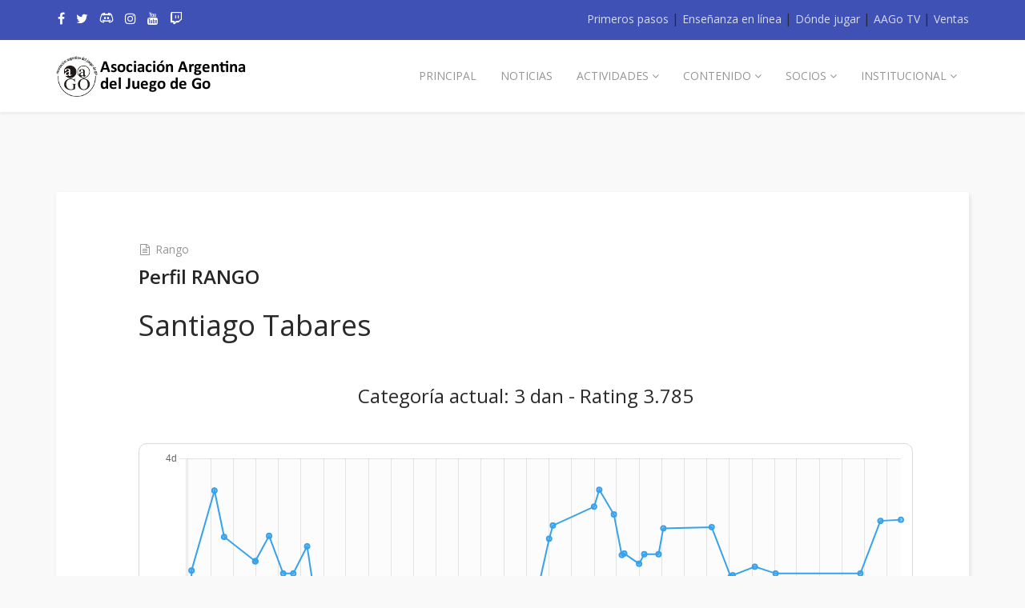

--- FILE ---
content_type: text/html; charset=utf-8
request_url: https://go.org.ar/rango/perfil-usuario?usuario=6
body_size: 41335
content:
<!DOCTYPE html>
<html xmlns="http://www.w3.org/1999/xhtml" xml:lang="es-es" lang="es-es" dir="ltr">
    <head>
  
<script async src="https://pagead2.googlesyndication.com/pagead/js/adsbygoogle.js?client=ca-pub-9424951651723043" crossorigin="anonymous"></script>
  
        <meta http-equiv="X-UA-Compatible" content="IE=edge">
            <meta name="viewport" content="width=device-width, initial-scale=1">
                                <!-- head -->
                <base href="https://go.org.ar/rango/perfil-usuario" />
	<meta http-equiv="content-type" content="text/html; charset=utf-8" />
	<meta name="author" content="Super User" />
	<meta name="description" content="Asociación Argentina del Juego de Go" />
	<meta name="generator" content="Joomla! - Open Source Content Management" />
	<title>Perfil RANGO</title>
	<link href="/images/favicon.png" rel="shortcut icon" type="image/vnd.microsoft.icon" />
	<link href="/favicon.ico" rel="shortcut icon" type="image/vnd.microsoft.icon" />
	<link href="https://go.org.ar/component/search/?usuario=6&amp;Itemid=693&amp;format=opensearch" rel="search" title="Buscar Asociación Argentina del Juego de Go" type="application/opensearchdescription+xml" />
	<link href="//fonts.googleapis.com/css?family=Open+Sans:300,300italic,regular,italic,600,600italic,700,700italic,800,800italic&amp;subset=latin" rel="stylesheet" type="text/css" />
	<link href="/templates/shaper_educon/css/bootstrap.min.css" rel="stylesheet" type="text/css" />
	<link href="/templates/shaper_educon/css/font-awesome.min.css" rel="stylesheet" type="text/css" />
	<link href="/templates/shaper_educon/css/legacy.css" rel="stylesheet" type="text/css" />
	<link href="/templates/shaper_educon/css/template.css" rel="stylesheet" type="text/css" />
	<link href="/templates/shaper_educon/css/presets/preset1.css" rel="stylesheet" type="text/css" class="preset" />
	<link href="/templates/shaper_educon/css/custom.css" rel="stylesheet" type="text/css" />
	<link href="/templates/shaper_educon/css/frontend-edit.css" rel="stylesheet" type="text/css" />
	<style type="text/css">
body{font-family:Open Sans, sans-serif; font-size:16px; font-weight:normal; }h1{font-family:Open Sans, sans-serif; font-size:80px; font-weight:700; }h2{font-family:Open Sans, sans-serif; font-size:36px; font-weight:normal; }h3{font-family:Open Sans, sans-serif; font-size:24px; font-weight:normal; }h4{font-family:Open Sans, sans-serif; font-size:16px; font-weight:normal; }@media (min-width: 1400px) {
.container {
max-width: 1140px;
}
}#sp-bottom{ padding:100px 0px 85px; }
	</style>
	<script src="/media/jui/js/jquery.min.js?d9a40ce5c4d4bab277402f898d7abec1" type="text/javascript"></script>
	<script src="/media/jui/js/jquery-noconflict.js?d9a40ce5c4d4bab277402f898d7abec1" type="text/javascript"></script>
	<script src="/media/jui/js/jquery-migrate.min.js?d9a40ce5c4d4bab277402f898d7abec1" type="text/javascript"></script>
	<script src="/media/system/js/caption.js?d9a40ce5c4d4bab277402f898d7abec1" type="text/javascript"></script>
	<script src="/templates/shaper_educon/js/bootstrap.min.js" type="text/javascript"></script>
	<script src="/templates/shaper_educon/js/jquery.sticky.js" type="text/javascript"></script>
	<script src="/templates/shaper_educon/js/main.js" type="text/javascript"></script>
	<script src="/templates/shaper_educon/js/frontend-edit.js" type="text/javascript"></script>
	<script type="text/javascript">
jQuery(window).on('load',  function() {
				new JCaption('img.caption');
			});
var helix3_template_uri = '/templates/shaper_educon/';

var sp_preloader = '0';

var sp_gotop = '1';

var sp_offanimation = 'default';

			function responsiveTables(){for(var e=document.querySelectorAll("table"),t=0;t<e.length;t++)if(e[t].scrollWidth>e[t].parentNode.clientWidth&&("div"!=e[t].parentNode.tagName.toLowerCase()||"res-div"!=e[t].parentNode.getAttribute("data-responsive"))){var r=document.createElement("div"),o=e[t].parentNode;r.appendChild(document.createTextNode("Deslizar para ver la tabla completa")),r.appendChild(e[t].cloneNode(!0)),r.setAttribute("style","overflow-x:scroll;"),r.setAttribute("data-responsive","res-div"),o.replaceChild(r,e[t])}else if(e[t].scrollWidth<=e[t].parentNode.clientWidth&&"div"==e[t].parentNode.tagName.toLowerCase()&&"res-div"==e[t].parentNode.getAttribute("data-responsive")){var a=e[t].parentNode,d=a.parentNode;d.replaceChild(e[t].cloneNode(!0),a)}}window.addEventListener("resize",function(){responsiveTables()}),document.onreadystatechange=function(){"complete"==document.readyState&&responsiveTables()};
			
	</script>
	<meta property="twitter:card" content="summary_large_image" />
	<meta property="twitter:site" content="@goenargentina" />
	<meta property="twitter:creator" content="@goenargentina" />
	<meta property="og:url" content="https://go.org.ar/rango/perfil-usuario" />
	<meta property="og:type" content="article" />
	<meta property="og:title" content="Perfil RANGO" />
	<meta property="og:description" content="Asociación Argentina del Juego de Go" />
	<meta property="twitter:title" content="Perfil RANGO" />
	<meta property="twitter:description" content="Asociación Argentina del Juego de Go" />

                                
                      
                
</head>
<body class="site com-content view-article layout-default no-task itemid-693 es-es ltr  layout-fluid off-canvas-menu-init">

    <div class="body-wrapper">
        <div class="body-innerwrapper">
            <section id="sp-top-bar"><div class="container"><div class="row"><div id="sp-top2" class="col-lg-12 "><div class="sp-column "><div class="sp-module  sp-educon-login"><div class="sp-module-content">

<div class="custom sp-educon-login"  >
	<div class="sp-educon-login sp-mod-login"><a href="/primeros-pasos">Primeros pasos</a> | <a href="http://go.org.ar/enlinea/">Enseñanza en línea</a> | <a href="/torneos-y-actividades/clubes">Dónde jugar</a> | <a href="http://go.org.ar/enlinea/index.php/aago-tv">AAGo TV</a> | <a href="/ventas">Ventas</a></div></div>
</div></div><ul class="sp-my-account"></ul><ul class="social-icons"><li><a target="_blank" href="http://www.facebook.com/aadego"><i class="fa fa-facebook"></i></a></li><li><a target="_blank" href="http://www.twitter.com/goenargentina"><i class="fa fa-twitter"></i></a></li><li><a target="_blank" href="https://discord.gg/YPU7uPr"><img style = "vertical-align: text-top; display: inline;" width = "18px" src = "https://go.org.ar/img/discord-icon-white-1.jpg"></a></li><li><a target="_blank" href="http://www.instagram.com/go_argentina"><i class="fa fa-instagram"></i></a></li><li><a target="_blank" href="https://www.youtube.com/aagotv"><i class="fa fa-youtube"></i></a></li><li><a target="_blank" href="https://www.twitch.tv/aagotv"><i class="fa fa-twitch"></i></a></li><li><a href="/"><i class="fa https://www.instagram.com/go_argentina/"></i></a></li></ul></div></div></div></div></section><header id="sp-header"><div class="container"><div class="row"><div id="sp-logo" class="col-8 col-md-3 col-lg-3 "><div class="sp-column "><h1 class="logo"><a href="/"><img class="sp-default-logo hidden-xs" src="/images/logoAAGoTexto.png" alt="Asociación Argentina del Juego de Go"><img class="sp-retina-logo hidden-xs" src="/images/logoAAGoTexto.png" alt="Asociación Argentina del Juego de Go" width="239" height="52"><img class="sp-default-logo visible-xs" src="/images/logoAAGoTexto.png" alt="Asociación Argentina del Juego de Go"></a></h1></div></div><div id="sp-menu" class="col-lg-9 "><div class="sp-column ">			<div class='sp-megamenu-wrapper'>
				<a id="offcanvas-toggler" class="visible-sm visible-xs" href="#"><i class="fa fa-bars"></i></a>
				<ul class="sp-megamenu-parent menu-fade hidden-sm hidden-xs"><li class="sp-menu-item"><a  href="/"  >Principal</a></li><li class="sp-menu-item"><a  href="/noticias"  >Noticias</a></li><li class="sp-menu-item sp-has-child"><a  href="javascript:void(0);"  >Actividades</a><div class="sp-dropdown sp-dropdown-main sp-menu-right" style="width: 320px;"><div class="sp-dropdown-inner"><ul class="sp-dropdown-items"><li class="sp-menu-item"><a  href="/torneos-y-actividades/torneos"  >Torneos</a></li><li class="sp-menu-item"><a  href="/torneos-y-actividades/participacion-internacional"  >Participación Internacional</a></li><li class="sp-menu-item"><a  href="/torneos-y-actividades/actividades"  >Actividades y cursos</a></li><li class="sp-menu-item"><a  href="/torneos-y-actividades/clubes"  >Clubes y lugares de encuentro</a></li><li class="sp-menu-item"></li><li class="sp-menu-item"></li><li class="sp-menu-item"></li><li class="sp-menu-item"></li><li class="sp-menu-item"></li><li class="sp-menu-item"></li><li class="sp-menu-item"><a  href="/torneos-y-actividades/clases-de-go"  >Clases de go</a></li><li class="sp-menu-item"></li><li class="sp-menu-item"></li><li class="sp-menu-item"></li><li class="sp-menu-item"></li><li class="sp-menu-item"></li><li class="sp-menu-item"></li><li class="sp-menu-item"></li><li class="sp-menu-item"></li><li class="sp-menu-item"></li><li class="sp-menu-item"><a  href="/torneos-y-actividades/go-en-parejas"  >Go en parejas</a></li><li class="sp-menu-item sp-has-child"><a  href="/torneos-y-actividades/congreso-argentino"  >Congreso Argentino</a><div class="sp-dropdown sp-dropdown-sub sp-menu-right" style="width: 320px;"><div class="sp-dropdown-inner"><ul class="sp-dropdown-items"><li class="sp-menu-item sp-has-child"><a  href="/torneos-y-actividades/congreso-argentino/15-congreso-argentino-de-go"  >15.o Congreso Argentino de Go</a><div class="sp-dropdown sp-dropdown-sub sp-menu-right" style="width: 320px;"><div class="sp-dropdown-inner"><ul class="sp-dropdown-items"><li class="sp-menu-item"><a  href="/torneos-y-actividades/congreso-argentino/15-congreso-argentino-de-go/charlas-y-talleres"  >Charlas y Talleres</a></li></ul></div></div></li></ul></div></div></li><li class="sp-menu-item"><a  href="http://fedibergo.org/virtual2020"  >Congreso Virtual Latinoamericano de Go 2020</a></li><li class="sp-menu-item"><a  href="http://www.go.org.ar/latino2022"  >4.o Congreso Latinoamericano de Go 2022</a></li><li class="sp-menu-item"></li><li class="sp-menu-item"></li><li class="sp-menu-item"></li><li class="sp-menu-item"><a  href="http://go.org.ar/enlinea/"  ><img src="/images/aago_enlinea2.png" alt="Enseñanza en línea" /></a></li><li class="sp-menu-item"></li><li class="sp-menu-item"></li><li class="sp-menu-item"></li><li class="sp-menu-item"><a  href="https://go.org.ar/enlinea/index.php/instructorado"  >Instructorado de go</a></li><li class="sp-menu-item"><a  href="https://go.org.ar/enlinea/"  >Clases y cursos en línea</a></li><li class="sp-menu-item"></li><li class="sp-menu-item"><a  href="/torneos-y-actividades/equipo-argentino-en-quzhou-2024"  >Equipo argentino en 2o Torneo Mundial Juvenil Quzhou 2024</a></li><li class="sp-menu-item"><a  href="/torneos-y-actividades/equipo-argentino-en-quzhou-2025"  >Equipo argentino en 3o Torneo Mundial Juvenil Quzhou 2025</a></li></ul></div></div></li><li class="sp-menu-item  hide-mega-title"></li><li class="sp-menu-item sp-has-child"><a  href="javascript:void(0);"  >Contenido</a><div class="sp-dropdown sp-dropdown-main sp-menu-right" style="width: 320px;"><div class="sp-dropdown-inner"><ul class="sp-dropdown-items"><li class="sp-menu-item"><a  href="/primeros-pasos"  >Primeros pasos</a></li><li class="sp-menu-item"><a  href="/contenido/reglas-del-juego"  >Reglas del juego</a></li><li class="sp-menu-item"><a  href="/contenido/documentos"  >Documentos</a></li><li class="sp-menu-item"><a  href="/contenido/relatos"  >Relatos</a></li><li class="sp-menu-item"><a  href="/contenido/arbol-genealogico"  >Árbol genealógico</a></li><li class="sp-menu-item"><a  href="/contenido/material-de-estudio"  >Material de estudio</a></li><li class="sp-menu-item"><a  href="/contenido/material-de-ensenanza"  >Material de enseñanza</a></li><li class="sp-menu-item"><a  href="http://www.go.org.ar/torneos-y-actividades/actividad?cod=217"  >Cuentos y poesías</a></li><li class="sp-menu-item"><a  href="http://www.go.org.ar/aagotournament/index.html"  >Software para torneos</a></li><li class="sp-menu-item"><a  href="http://www.go.org.ar/pagina.php?name=cofre"  >Cofre de los tesoros</a></li><li class="sp-menu-item"><a  href="/contenido/fotos"  >Fotos</a></li><li class="sp-menu-item"><a  href="http://www.go.org.ar/pagina.php?name=videos"  >Videos</a></li><li class="sp-menu-item"></li><li class="sp-menu-item"><a  href="/contenido/perfiles-de-jugadores"  >Perfiles de Jugadores</a></li></ul></div></div></li><li class="sp-menu-item sp-has-child"><a  href="/socios/asociarse"  >Socios</a><div class="sp-dropdown sp-dropdown-main sp-menu-right" style="width: 320px;"><div class="sp-dropdown-inner"><ul class="sp-dropdown-items"><li class="sp-menu-item"></li><li class="sp-menu-item"><a  href="/socios/asociarse"  >Asociarse </a></li><li class="sp-menu-item"><a  href="/socios/pagos-y-herramientas"  >Pagos y herramientas</a></li><li class="sp-menu-item"><a  href="/socios/pago-cuotas-mercado-pago"  >Pago de Cuotas por Mercado Pago o transferencia</a></li><li class="sp-menu-item"><a  href="/socios/notificar-pago"  >Notificar pago</a></li><li class="sp-menu-item"></li><li class="sp-menu-item"><a  href="/socios/sistema-de-ranking"  >Sistema de ranking</a></li><li class="sp-menu-item"><a  href="/socios/courses-category/547/books"  >Biblioteca</a></li><li class="sp-menu-item"><a  href="/socios/acceder-a-tu-cuenta"  >Acceder a tu cuenta</a></li><li class="sp-menu-item"></li><li class="sp-menu-item"></li><li class="sp-menu-item"></li><li class="sp-menu-item"></li><li class="sp-menu-item"></li><li class="sp-menu-item"></li><li class="sp-menu-item"></li><li class="sp-menu-item"></li><li class="sp-menu-item"></li><li class="sp-menu-item"></li><li class="sp-menu-item"></li></ul></div></div></li><li class="sp-menu-item sp-has-child"><a  href="/institucional/quienes-somos"  >Institucional</a><div class="sp-dropdown sp-dropdown-main sp-menu-right" style="width: 320px;"><div class="sp-dropdown-inner"><ul class="sp-dropdown-items"><li class="sp-menu-item"><a  href="/institucional/quienes-somos"  >Quiénes somos</a></li><li class="sp-menu-item"><a  href="/institucional/information"  ><img src="/images/english.gif" alt="Information" /><span class="image-title">Information</span> </a></li><li class="sp-menu-item"><a  href="http://www.go.org.ar/pagina.php?name=estatuto"  >Estatutos</a></li><li class="sp-menu-item"><a  href="/institucional/comision-de-genero"  >Comisión de Género</a></li><li class="sp-menu-item"><a  href="/institucional/comision-de-principiantes"  >Comisión de Principiantes</a></li><li class="sp-menu-item"><a  href="/institucional/comision-de-juego-limpio"  >Comisión de Juego Limpio</a></li><li class="sp-menu-item"><a  href="/institucional/go-escolar"  >Go Escolar</a></li><li class="sp-menu-item"><a  href="http://www.go.org.ar/pagina.php?name=medios"  >En los medios</a></li><li class="sp-menu-item"><a  href="http://www.go.org.ar/index2017.php"  >Página 2017</a></li><li class="sp-menu-item"><a  href="/institucional/enlaces"  >Enlaces</a></li><li class="sp-menu-item"><a  href="/institucional/contact"  >Contacto</a></li></ul></div></div></li><li class="sp-menu-item"></li><li class="sp-menu-item"></li></ul>			</div>
		</div></div></div></div></header><section id="sp-page-title"><div class="row"><div id="sp-title" class="col-lg-12 "><div class="sp-column "></div></div></div></section><section id="sp-main-body"><div class="container"><div class="row"><div id="sp-component" class="col-lg-12 "><div class="sp-column "><div id="system-message-container">
	</div>
<article class="item item-page" itemscope itemtype="http://schema.org/Article">
	<meta itemprop="inLanguage" content="es-ES" />
		<div class="page-header">
		<h1> Perfil RANGO </h1>
	</div>
	
	
	<!-- publish_date -->
	<div class="published-date-wrap">
			</div> <!-- //publish_date -->
	
	<!-- content-wrap -->
	<div class="content-wrap">
		<div class="entry-header">
			
								<dl class="article-info">

		
			<dt class="article-info-term"></dt>	
				
			
			
							<dd class="category-name">
	<i class="fa fa-file-text-o"></i>
				<a href="/rango/perfil-usuario/120-rango" itemprop="genre" data-toggle="tooltip" title="Categoría de artículos">Rango</a>	</dd>			
			
		
					
			
					
		

	</dl>
			
							<h2 itemprop="name">
											Perfil RANGO									</h2>
																	</div>

							
				
								
			
									<div itemprop="articleBody">
				<p></p> 



<!--CONTENIDO-->

<h2>Santiago Tabares</h2>
<p>&nbsp;</p>
<h3 align = "center">Categoría actual: 3 dan - Rating 3.785</h3>
<p>&nbsp;</p>
<p align = "center">



<script src="https://cdn.jsdelivr.net/npm/chart.js"></script>
<script src="https://cdn.jsdelivr.net/npm/luxon@3/build/global/luxon.min.js"></script>
<script src="https://cdn.jsdelivr.net/npm/chartjs-adapter-luxon@1"></script>

<style>
.chart-scroll{
  width: 100%;
  overflow-x: auto;
  overflow-y: hidden;
  -webkit-overflow-scrolling: touch; /* smooth iOS scrolling */
  border: 1px solid rgba(0,0,0,0.15);
  border-radius: 10px;
}

.chart-inner{
  height: 470px;        /* visible height on phone */
  min-width: 900px;     /* <-- makes it wider than the phone -->*/
  padding: 8px;         /* optional */
  box-sizing: border-box;
}

/* Make canvas fill the inner box */
#ratingChart{
  width: 100% !important;
  height: 100% !important;
}
  
#chart-container {
    position: relative;
    width: 100%;
    max-width: 735px;
    height: 60vh;
    min-height: 470px;
    margin: auto;
}  
</style>

<div class="chart-scroll">
  <div class="chart-inner">
    <canvas id="ratingChart"></canvas>
  </div>
</div>

<script>
// ---------- 2) PHP ARRAYS -> JS ARRAYS ----------
const labels  = ["2016-07-24","2016-08-13","2016-08-15","2016-11-16","2016-12-25","2017-04-30","2017-04-30","2017-06-25","2017-08-21","2017-10-01","2017-11-26","2018-01-28","2018-04-01","2018-04-07","2018-06-03","2018-06-17","2018-06-24","2018-07-29","2018-07-29","2018-08-20","2018-10-22","2018-12-02","2018-12-30","2019-01-29","2019-03-03","2019-05-12","2019-08-19","2020-05-31","2020-06-24","2020-08-02","2020-08-17","2021-01-31","2021-02-21","2021-04-21","2021-05-23","2021-06-02","2021-08-01","2021-08-22","2021-10-19","2021-11-07","2022-05-22","2022-08-07","2022-08-15","2022-11-13","2023-02-05","2024-01-14","2024-04-04","2024-06-26"];
const ratings = ["3.26036","3.41564","3.60601","3.88737","3.72457","3.63877","3.63878","3.72804","3.5959","3.5959","3.69153","3.33017","3.27052","3.20747","3.34611","3.38908","3.4274","3.511","3.50996","3.40341","3.4034","3.42035","3.38644","3.54128","3.43953","3.44421","3.50576","3.53919","3.56548","3.71789","3.76448","3.83085","3.89005","3.80347","3.6606","3.66572","3.62984","3.66341","3.66337","3.75457","3.75856","3.58415","3.58946","3.61943","3.59569","3.59576","3.78064","3.78487"];
const mus = ["3.26036","3.41564","3.60601","3.88737","3.72457","3.63877","3.63878","3.72804","3.5959","3.5959","3.69153","3.33017","3.27052","3.20747","3.34611","3.38908","3.4274","3.511","3.50996","3.40341","3.4034","3.42035","3.38644","3.54128","3.43953","3.44421","3.50576","3.53919","3.56548","3.71789","3.76448","3.83085","3.89005","3.80347","3.6606","3.66572","3.62984","3.66341","3.66337","3.75457","3.75856","3.58415","3.58946","3.61943","3.59569","3.59576","3.78064","3.78487"];

// ---------- 3) CUSTOM PLUGIN FOR HORIZONTAL BANDS ----------
const backgroundBands = {
    id: 'backgroundBands',
    beforeDraw(chart, args, options) {
        const { ctx, chartArea, scales } = chart;
        if (!chartArea) return;

        const yScale = scales.y;

        ctx.save();
        // restrict drawing to the actual plotting area
        ctx.beginPath();
        ctx.rect(chartArea.left, chartArea.top,
                 chartArea.right - chartArea.left,
                 chartArea.bottom - chartArea.top);
        ctx.clip();
        
        options.bands.forEach(band => {
            const y1 = yScale.getPixelForValue(band.from);
            const y2 = yScale.getPixelForValue(band.to);
            const top    = Math.min(y1, y2);
            const height = Math.abs(y2 - y1);

            ctx.fillStyle = band.color;
            ctx.fillRect(chartArea.left, top,
                         chartArea.right - chartArea.left,
                         height);
        });

        ctx.restore();   // restore clipping → labels untouched
    }
};
    
// Example: bands for -2000..-3000 and -3000..-4000, alternating grey
//const ratingBands = [
//    {from: 3, to: 4, color: 'rgba(0,0,0,0.05)'},
//    {from: 2, to: 3, color: 'rgba(0,0,0,0.10)'},
//    {from: 1, to: 2, color: 'rgba(0,0,0,0.05)'},
//    {from: -1, to: -2, color: 'rgba(0,0,0,0.05)'}
//]

// Generate alternating horizontal bands from -30 to +7 (step = 1)
const ratingBands = [];
let toggle = false;   // light/dark switch

for (let v = -30; v < 7; v++) {
    ratingBands.push({
        from: v,
        to: v + 1,
        color: toggle ? "rgba(0,0,0,0.01)" : "rgba(0,0,0,0.10)"
    });
    toggle = !toggle;
}


// ---------- 4) CHART CONFIG ----------
const ctx = document.getElementById('ratingChart').getContext('2d');

new Chart(ctx, {
    type: 'line',
    data: {
        labels: labels,
        datasets: [{
            label: 'Rating',
            data: ratings,
            borderWidth: 2,
            pointRadius: 3,
            pointHoverRadius: 4,
            fill: false
        }]
    },
    options: {
        responsive: true,
        maintainAspectRatio: false,
        scales: {
            x: {
              type: 'time',       // <<<<<<IMPORTANT
              adapters: {
                  date: {
                      locale: "es"   // ← Spanish locale
                  }
              },              
              time: {
                unit: 'month'     // or 'month' if points are sparse
              },              
              title: { display: true, text: 'Fecha' },
              ticks: {
                autoSkip: true
              }                
            },
            y: {
                // If your rating is negative (as in your example), you may want inverted axis
                //reverse: true,    // comment this out if you don’t want inversion
                title: { display: true, text: 'Rango' },
                ticks: {
                    stepSize: 1,
                    // Example: show "2 k, 3 k, 4 k" instead of -2000, -3000, -4000
                    callback: function(value) {
                      if (value < 1) {
                          // kyu: -1000 → 1k, -2000 → 2k, ...
                          const k = Math.floor(-(value-1));
                          return k + "k";
                      } else if (value >= 1) {
                          // dan: 1000 → 1d, 2000 → 2d, ...
                          const d = Math.floor(value);
                          return d + "d";
                      } else {
                          // zero rating (rare) – show 0
                          return "0";
                      }
                    }
                }
            }
        },
        plugins: {
            tooltip: {
                callbacks: {
                    title: function(context) {
                        const d = context[0].parsed.x;
                        return luxon.DateTime
                            .fromMillis(d)
                            .setLocale("es")
                            .toFormat("MMM d, yyyy"); // e.g. Dec 2, 2018
                    },
                    label: function(context) {
                        const value = context.parsed.y;   // numeric rating
                        if (value < 1) {
                            return(value-2);
                        } else {
                            return(value)
                        }
                    }
                }
            },
            legend: { display: false },
            backgroundBands: {
                bands: ratingBands
            }
        }
    },
    plugins: [backgroundBands]
});
</script>



<!--<img src= "../img/rango/6.png">-->
<!--<img src= "../programs/rango/simplePlot.php?id=6">-->
</p>
<p>&nbsp;</p>

<h3 align = "center">Historial</h3>
<p>Se indican todos los torneos y actividades válidas para el ranking en las que participó, y su rating al finalizar.</p>
<p>&nbsp;</p>

<table class = "table">
  <tr>
    <th>Fecha de finalización</th>
    <th>Evento</th>
    <th>Rating</th>
  </tr>
<tr><td>2024-06-26</td><td><a href = "partidas-torneo?torneo=135">13.º Torneo Interclubes por Equipos - 2024</a></td><td><strong>3.785</strong></td></tr>
<tr><td>2024-04-04</td><td><a href = "partidas-torneo?torneo=133">9.º Torneo con hándicap "Copa Embajador de Japón" - 2024</a></td><td><strong>3.781</strong></td></tr>
<tr><td>2024-01-14</td><td><a href = "partidas-torneo?torneo=128">Clasificatorio Equipo Argentino 8.ª Liga Pandanet  - 2024</a></td><td><strong>3.596</strong></td></tr>
<tr><td>2023-02-05</td><td><a href = "partidas-torneo?torneo=118">Superliga de Verano - 2023</a></td><td><strong>3.596</strong></td></tr>
<tr><td>2022-11-13</td><td><a href = "partidas-torneo?torneo=115">Serie Argentina - 2.º Quzhou Lanke Circuito Latinoamericano de Campeonatos de Weiqi - 2022</a></td><td><strong>3.619</strong></td></tr>
<tr><td>2022-08-15</td><td><a href = "partidas-torneo?torneo=112">Torneo Argentino 2022</a></td><td><strong>3.589</strong></td></tr>
<tr><td>2022-08-07</td><td><a href = "partidas-torneo?torneo=113">Superliga de Invierno - 2022</a></td><td><strong>3.584</strong></td></tr>
<tr><td>2022-05-22</td><td><a href = "partidas-torneo?torneo=111">11.º Torneo Interclubes por Equipos - 2022</a></td><td><strong>3.759</strong></td></tr>
<tr><td>2021-11-07</td><td><a href = "partidas-torneo?torneo=101">1.º Circuito Latinoamericano de Campeonatos de Weiqi - Serie Argentina - 2021</a></td><td><strong>3.755</strong></td></tr>
<tr><td>2021-10-19</td><td><a href = "partidas-torneo?torneo=102">1.º Circuito Latinoamericano de Campeonatos de Weiqi - Serie Argentina - Clasificatorio on-line - 2021</a></td><td><strong>3.663</strong></td></tr>
<tr><td>2021-08-22</td><td><a href = "partidas-torneo?torneo=95">Torneo Argentino 2021</a></td><td><strong>3.663</strong></td></tr>
<tr><td>2021-08-01</td><td><a href = "partidas-torneo?torneo=94">Superliga de Invierno - 2021</a></td><td><strong>3.630</strong></td></tr>
<tr><td>2021-06-02</td><td><a href = "partidas-torneo?torneo=93">Torneo On-line de Otoño - 2021</a></td><td><strong>3.666</strong></td></tr>
<tr><td>2021-05-23</td><td><a href = "partidas-torneo?torneo=92">10.º Torneo Interclubes por Equipos - 2021</a></td><td><strong>3.661</strong></td></tr>
<tr><td>2021-04-21</td><td><a href = "partidas-torneo?torneo=87">6.º Torneo con hándicap "Copa Embajador de Japón" - 2021</a></td><td><strong>3.803</strong></td></tr>
<tr><td>2021-02-21</td><td><a href = "partidas-torneo?torneo=84">1.º Torneo AAGo TV por Equipos - 2020</a></td><td><strong>3.890</strong></td></tr>
<tr><td>2021-01-31</td><td><a href = "partidas-torneo?torneo=81">Superliga de Verano - 2021</a></td><td><strong>3.831</strong></td></tr>
<tr><td>2020-08-17</td><td><a href = "partidas-torneo?torneo=79">Torneo Argentino 2020</a></td><td><strong>3.764</strong></td></tr>
<tr><td>2020-08-02</td><td><a href = "partidas-torneo?torneo=78">Liga de Invierno - 2020</a></td><td><strong>3.718</strong></td></tr>
<tr><td>2020-06-24</td><td><a href = "partidas-torneo?torneo=77">Clasificatorio 15.º Copa Primer Ministro de Corea (KPMC) 2020</a></td><td><strong>3.565</strong></td></tr>
<tr><td>2020-05-31</td><td><a href = "partidas-torneo?torneo=76">Torneo Online por Equipos - 2020</a></td><td><strong>3.539</strong></td></tr>
<tr><td>2019-08-19</td><td><a href = "partidas-torneo?torneo=64">Torneo Argentino 2019</a></td><td><strong>3.506</strong></td></tr>
<tr><td>2019-05-12</td><td><a href = "partidas-torneo?torneo=59">6.º Torneo Interclubes por Equipos - 2019</a></td><td><strong>3.444</strong></td></tr>
<tr><td>2019-03-03</td><td><a href = "partidas-torneo?torneo=55">15.º Superliga Argentina de Go - 2019</a></td><td><strong>3.440</strong></td></tr>
<tr><td>2019-01-29</td><td><a href = "partidas-torneo?torneo=53">Torneo On-line del Nuevo Año 2019</a></td><td><strong>3.541</strong></td></tr>
<tr><td>2018-12-30</td><td><a href = "partidas-torneo?torneo=51">14.º Superliga Argentina de Go - 2018</a></td><td><strong>3.386</strong></td></tr>
<tr><td>2018-12-02</td><td><a href = "partidas-torneo?torneo=50">5.º Torneo Interclubes por Equipos - 2018</a></td><td><strong>3.420</strong></td></tr>
<tr><td>2018-10-22</td><td><a href = "partidas-torneo?torneo=47">1.º Liga Interclubes por Equipos Online - 2018 [Rondas 5,6,7,8 y 9]</a></td><td><strong>3.403</strong></td></tr>
<tr><td>2018-08-20</td><td><a href = "partidas-torneo?torneo=45">Torneo Argentino 2018</a></td><td><strong>3.403</strong></td></tr>
<tr><td>2018-07-29</td><td><a href = "partidas-torneo?torneo=42">1.º Liga Interclubes por Equipos Online - 2018 [Rondas 3 y 4]</a></td><td><strong>3.511</strong></td></tr>
<tr><td>2018-07-29</td><td><a href = "partidas-torneo?torneo=43">12.º Superliga Argentina de Go - 2018</a></td><td><strong>3.510</strong></td></tr>
<tr><td>2018-06-24</td><td><a href = "partidas-torneo?torneo=41">1.º Liga Interclubes por Equipos Online - 2018 [Rondas 1 y 2]</a></td><td><strong>3.427</strong></td></tr>
<tr><td>2018-06-17</td><td><a href = "partidas-torneo?torneo=39">Torneo Clasificatorio al "2.º Festival de Baduk en México - Campeonato Panamericano - 2018"</a></td><td><strong>3.389</strong></td></tr>
<tr><td>2018-06-03</td><td><a href = "partidas-torneo?torneo=38">11.º Superliga Argentina de Go - 2018</a></td><td><strong>3.346</strong></td></tr>
<tr><td>2018-04-07</td><td><a href = "partidas-torneo?torneo=35">4.º Torneo Interclubes por Equipos - 2018</a></td><td><strong>3.207</strong></td></tr>
<tr><td>2018-04-01</td><td><a href = "partidas-torneo?torneo=34">10º Superliga Argentina de Go - 2018</a></td><td><strong>3.271</strong></td></tr>
<tr><td>2018-01-28</td><td><a href = "partidas-torneo?torneo=30">9º Superliga Argentina de Go - 2018</a></td><td><strong>3.330</strong></td></tr>
<tr><td>2017-11-26</td><td><a href = "partidas-torneo?torneo=28">8º Superliga Argentina de Go - 2017</a></td><td><strong>3.692</strong></td></tr>
<tr><td>2017-10-01</td><td><a href = "partidas-torneo?torneo=27">7º Superliga Argentina de Go - 2017</a></td><td><strong>3.596</strong></td></tr>
<tr><td>2017-08-21</td><td><a href = "partidas-torneo?torneo=25">Torneo Argentino 2017</a></td><td><strong>3.596</strong></td></tr>
<tr><td>2017-06-25</td><td><a href = "partidas-torneo?torneo=23">6º Superliga Argentina de Go</a></td><td><strong>3.728</strong></td></tr>
<tr><td>2017-04-30</td><td><a href = "partidas-torneo?torneo=21">5º Torneo Franklin Bassarsky</a></td><td><strong>3.639</strong></td></tr>
<tr><td>2017-04-30</td><td><a href = "partidas-torneo?torneo=19">5° Superliga Argentina de Go</a></td><td><strong>3.639</strong></td></tr>
<tr><td>2016-12-25</td><td><a href = "partidas-torneo?torneo=14">3º Superliga Argentina de Go</a></td><td><strong>3.725</strong></td></tr>
<tr><td>2016-11-16</td><td><a href = "partidas-torneo?torneo=9">Torneo Argentino 2016</a></td><td><strong>3.887</strong></td></tr>
<tr><td>2016-08-15</td><td><a href = "partidas-torneo?torneo=7">4º Torneo Franklin Bassarsky</a></td><td><strong>3.606</strong></td></tr>
<tr><td>2016-08-13</td><td><a href = "partidas-torneo?torneo=6">2º Torneo Interclubes por Equipos</a></td><td><strong>3.416</strong></td></tr>
<tr><td>2016-07-24</td><td><a href = "partidas-torneo?torneo=5">Primera Superliga Argentina de Go</a></td><td><strong>3.260</strong></td></tr>
</table>

<p><strong><a href = "partidas-usuario?usuario=6">Ver todas las partidas registradas de Santiago Tabares.</a></strong></p>


<!--FIN DEL CONTENIDO-->

 
<p></p> 			</div>

			
			
							<div class="article-footer-wrap">
					<div class="article-footer-top">
												













					</div>
					<div id="sp-comments"></div>				</div>
			
								
	
		</div> <!-- //End content-wrap -->
</article>

<!-- if item has 3 then module position will be set -->
 <!-- // END:: key condition --></div></div></div></div></section><section id="sp-bottom"><div class="container"><div class="row"><div id="sp-bottom2" class="col-md-6 col-lg-12 "><div class="sp-column "><div class="sp-module "><h3 class="sp-module-title">Boletín de Novedades</h3><div class="sp-module-content">

<div class="custom"  >
	<p>Recibí en tu casilla de mail todas las novedades de la Asociación Argentina de Go suscribiéndote a nuestra <a style="color: white;" href="https://groups.google.com/g/infogo">lista de mail [infogo] en Google Groups</a>.</p></div>
</div></div></div></div></div></div></section><footer id="sp-footer"><div class="container"><div class="row"><div id="sp-footer1" class="col-lg-12 "><div class="sp-column "><span class="sp-copyright">© Copyright <a href="#">Asociación Argentina del Juego de Go</a> 2026. Design & Development by <a href="https://www.joomshaper.com/" target="_blank">JOOMSHAPER</a></span></div></div></div></div></footer>        </div> <!-- /.body-innerwrapper -->
    </div> <!-- /.body-innerwrapper -->

    <!-- Off Canvas Menu -->
    <div class="offcanvas-menu">
        <a href="#" class="close-offcanvas"><i class="fa fa-remove"></i></a>
        <div class="offcanvas-inner">
                          <div class="sp-module "><h3 class="sp-module-title">Search</h3><div class="sp-module-content"><div class="search">
	<form action="/rango/perfil-usuario" method="post">
		<input name="searchword" id="mod-search-searchword" maxlength="200"  class="inputbox search-query" type="text" size="20" placeholder="Buscar..." />		<input type="hidden" name="task" value="search" />
		<input type="hidden" name="option" value="com_search" />
		<input type="hidden" name="Itemid" value="693" />
	</form>
</div>
</div></div><div class="sp-module "><div class="sp-module-content"><ul class="nav menu">
<li class="item-437"><a href="/" > Principal</a></li><li class="item-704"><a href="/noticias" > Noticias</a></li><li class="item-627  deeper parent">	<a class="nav-header ">Actividades</a>
<span class="offcanvas-menu-toggler collapsed" data-toggle="collapse" data-target="#collapse-menu-627"><i class="open-icon fa fa-angle-down"></i><i class="close-icon fa fa-angle-up"></i></span><ul class="collapse" id="collapse-menu-627"><li class="item-538"><a href="/torneos-y-actividades/torneos" > Torneos</a></li><li class="item-811"><a href="/torneos-y-actividades/participacion-internacional" > Participación Internacional</a></li><li class="item-646"><a href="/torneos-y-actividades/actividades" > Actividades y cursos</a></li><li class="item-559"><a href="/torneos-y-actividades/clubes" > Clubes y lugares de encuentro</a></li><li class="item-701"><a href="/torneos-y-actividades/clases-de-go" > Clases de go</a></li><li class="item-631"><a href="/torneos-y-actividades/go-en-parejas" > Go en parejas</a></li><li class="item-766  deeper parent"><a href="/torneos-y-actividades/congreso-argentino" > Congreso Argentino</a><span class="offcanvas-menu-toggler collapsed" data-toggle="collapse" data-target="#collapse-menu-766"><i class="open-icon fa fa-angle-down"></i><i class="close-icon fa fa-angle-up"></i></span><ul class="collapse" id="collapse-menu-766"><li class="item-770  deeper parent"><a href="/torneos-y-actividades/congreso-argentino/15-congreso-argentino-de-go" > 15.o Congreso Argentino de Go</a><span class="offcanvas-menu-toggler collapsed" data-toggle="collapse" data-target="#collapse-menu-770"><i class="open-icon fa fa-angle-down"></i><i class="close-icon fa fa-angle-up"></i></span><ul class="collapse" id="collapse-menu-770"><li class="item-771"><a href="/torneos-y-actividades/congreso-argentino/15-congreso-argentino-de-go/charlas-y-talleres" > Charlas y Talleres</a></li></ul></li></ul></li><li class="item-734"><a href="http://fedibergo.org/virtual2020" > Congreso Virtual Latinoamericano de Go 2020</a></li><li class="item-720"><a href="http://www.go.org.ar/latino2022" > 4.o Congreso Latinoamericano de Go 2022</a></li><li class="item-731"><a href="http://go.org.ar/enlinea/" > <img src="/images/aago_enlinea2.png" alt="Enseñanza en línea" /></a></li><li class="item-840"><a href="https://go.org.ar/enlinea/index.php/instructorado" > Instructorado de go</a></li><li class="item-841"><a href="https://go.org.ar/enlinea/" > Clases y cursos en línea</a></li><li class="item-872"><a href="/torneos-y-actividades/equipo-argentino-en-quzhou-2024" > Equipo argentino en 2o Torneo Mundial Juvenil Quzhou 2024</a></li><li class="item-878"><a href="/torneos-y-actividades/equipo-argentino-en-quzhou-2025" > Equipo argentino en 3o Torneo Mundial Juvenil Quzhou 2025</a></li></ul></li><li class="item-553  deeper parent">	<a class="nav-header ">Contenido</a>
<span class="offcanvas-menu-toggler collapsed" data-toggle="collapse" data-target="#collapse-menu-553"><i class="open-icon fa fa-angle-down"></i><i class="close-icon fa fa-angle-up"></i></span><ul class="collapse" id="collapse-menu-553"><li class="item-715"><a href="/primeros-pasos" > Primeros pasos</a></li><li class="item-767"><a href="/contenido/reglas-del-juego" > Reglas del juego</a></li><li class="item-636"><a href="/contenido/documentos" > Documentos</a></li><li class="item-685"><a href="/contenido/relatos" > Relatos</a></li><li class="item-809"><a href="/contenido/arbol-genealogico" > Árbol genealógico</a></li><li class="item-637"><a href="/contenido/material-de-estudio" > Material de estudio</a></li><li class="item-842"><a href="/contenido/material-de-ensenanza" > Material de enseñanza</a></li><li class="item-638"><a href="http://www.go.org.ar/torneos-y-actividades/actividad?cod=217" > Cuentos y poesías</a></li><li class="item-639"><a href="http://www.go.org.ar/aagotournament/index.html" > Software para torneos</a></li><li class="item-642"><a href="http://www.go.org.ar/pagina.php?name=cofre" > Cofre de los tesoros</a></li><li class="item-640"><a href="/contenido/fotos" > Fotos</a></li><li class="item-641"><a href="http://www.go.org.ar/pagina.php?name=videos" > Videos</a></li><li class="item-769"><a href="/contenido/perfiles-de-jugadores" > Perfiles de Jugadores</a></li></ul></li><li class="item-546  deeper parent"><a href="/socios/asociarse" > Socios</a><span class="offcanvas-menu-toggler collapsed" data-toggle="collapse" data-target="#collapse-menu-546"><i class="open-icon fa fa-angle-down"></i><i class="close-icon fa fa-angle-up"></i></span><ul class="collapse" id="collapse-menu-546"><li class="item-629"><a href="/socios/asociarse" > Asociarse </a></li><li class="item-645"><a href="/socios/pagos-y-herramientas" > Pagos y herramientas</a></li><li class="item-746"><a href="/socios/pago-cuotas-mercado-pago" > Pago de Cuotas por Mercado Pago o transferencia</a></li><li class="item-865"><a href="/socios/notificar-pago" > Notificar pago</a></li><li class="item-628"><a href="/socios/sistema-de-ranking" > Sistema de ranking</a></li><li class="item-547"><a href="/socios/courses-category/547/books" > Biblioteca</a></li><li class="item-725"><a href="/socios/acceder-a-tu-cuenta" > Acceder a tu cuenta</a></li></ul></li><li class="item-279  deeper parent"><a href="/institucional/quienes-somos" > Institucional</a><span class="offcanvas-menu-toggler collapsed" data-toggle="collapse" data-target="#collapse-menu-279"><i class="open-icon fa fa-angle-down"></i><i class="close-icon fa fa-angle-up"></i></span><ul class="collapse" id="collapse-menu-279"><li class="item-630"><a href="/institucional/quienes-somos" > Quiénes somos</a></li><li class="item-707"><a href="/institucional/information" > <img src="/images/english.gif" alt="Information" /><span class="image-title">Information</span> </a></li><li class="item-658"><a href="http://www.go.org.ar/pagina.php?name=estatuto" > Estatutos</a></li><li class="item-652"><a href="/institucional/comision-de-genero" > Comisión de Género</a></li><li class="item-677"><a href="/institucional/comision-de-principiantes" > Comisión de Principiantes</a></li><li class="item-868"><a href="/institucional/comision-de-juego-limpio" > Comisión de Juego Limpio</a></li><li class="item-880"><a href="/institucional/go-escolar" > Go Escolar</a></li><li class="item-643"><a href="http://www.go.org.ar/pagina.php?name=medios" > En los medios</a></li><li class="item-649"><a href="http://www.go.org.ar/index2017.php" > Página 2017</a></li><li class="item-644"><a href="/institucional/enlaces" > Enlaces</a></li><li class="item-534"><a href="/institucional/contact" > Contacto</a></li></ul></li></ul>
</div></div>
                    </div> <!-- /.offcanvas-inner -->
    </div> <!-- /.offcanvas-menu -->

    
    
    <!-- Preloader -->
    
    <!-- Go to top -->
            <a href="javascript:void(0)" class="scrollup">&nbsp;</a>
        
</body>
</html>


--- FILE ---
content_type: text/html; charset=utf-8
request_url: https://www.google.com/recaptcha/api2/aframe
body_size: 266
content:
<!DOCTYPE HTML><html><head><meta http-equiv="content-type" content="text/html; charset=UTF-8"></head><body><script nonce="onfw1Gtj6mxcMVLpw-uGIw">/** Anti-fraud and anti-abuse applications only. See google.com/recaptcha */ try{var clients={'sodar':'https://pagead2.googlesyndication.com/pagead/sodar?'};window.addEventListener("message",function(a){try{if(a.source===window.parent){var b=JSON.parse(a.data);var c=clients[b['id']];if(c){var d=document.createElement('img');d.src=c+b['params']+'&rc='+(localStorage.getItem("rc::a")?sessionStorage.getItem("rc::b"):"");window.document.body.appendChild(d);sessionStorage.setItem("rc::e",parseInt(sessionStorage.getItem("rc::e")||0)+1);localStorage.setItem("rc::h",'1768883917236');}}}catch(b){}});window.parent.postMessage("_grecaptcha_ready", "*");}catch(b){}</script></body></html>